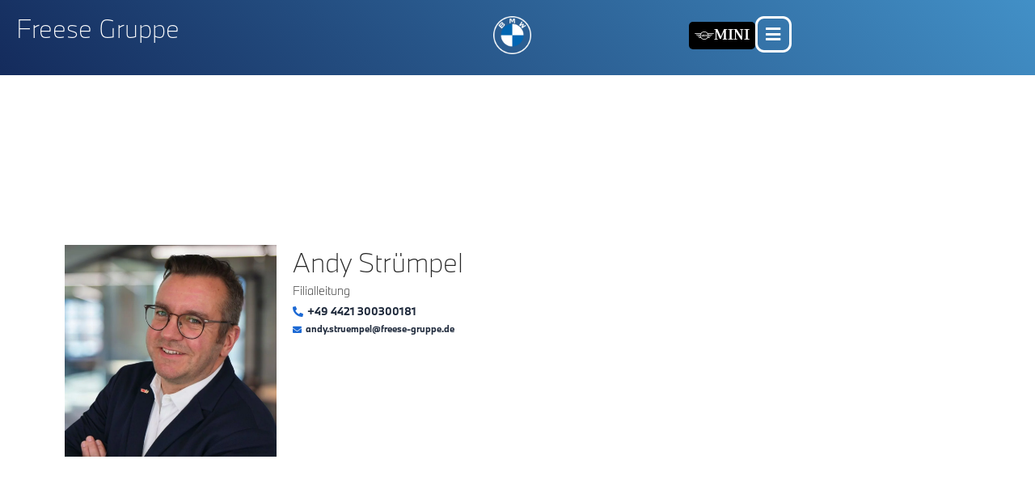

--- FILE ---
content_type: text/css; charset=utf-8
request_url: https://www.freese-gruppe.de/wp-content/uploads/elementor/css/post-5.css?ver=1767799763
body_size: 768
content:
.elementor-kit-5{--e-global-color-primary:#1C69D4;--e-global-color-secondary:#262626;--e-global-color-text:#FFFFFF;--e-global-color-accent:#1C69D4;--e-global-color-4b7523b:#000000;--e-global-color-ada1ab8:#E1E4E9;--e-global-color-3f23209:#000000;--e-global-color-d074503:#142B5C;--e-global-color-170a955:#4290C7;--e-global-typography-primary-font-family:"BMW Type Next Pro";--e-global-typography-primary-font-weight:300;--e-global-typography-primary-text-transform:none;--e-global-typography-primary-font-style:normal;--e-global-typography-primary-text-decoration:none;--e-global-typography-secondary-font-family:"BMW Type Next Pro";--e-global-typography-secondary-font-weight:300;--e-global-typography-text-font-family:"BMW Type Next Pro";--e-global-typography-text-font-weight:300;--e-global-typography-accent-font-family:"BMW Type Next Pro";--e-global-typography-accent-font-weight:300;--e-global-typography-b9d905a-font-family:"Mini Serif";--e-global-typography-b9d905a-font-size:50px;--e-global-typography-b9d905a-font-weight:400;--e-global-typography-a64b3f8-font-family:"Mini Serif";--e-global-typography-a64b3f8-font-size:18px;--e-global-typography-ec56d48-font-family:"Mini Serif";--e-global-typography-ec56d48-font-size:18px;--e-global-typography-ec56d48-font-weight:400;--e-global-typography-22b8684-font-family:"Mini Serif";--e-global-typography-22b8684-font-size:20px;--e-global-typography-22b8684-font-weight:400;--e-global-typography-a0c1b40-font-family:"Mini Serif";--e-global-typography-a0c1b40-font-size:18px;--e-global-typography-a0c1b40-font-weight:400;color:#000000;font-family:"BMW Type Next Pro", Sans-serif;font-size:15px;font-weight:300;}.elementor-kit-5 e-page-transition{background-color:#FFBC7D;}.elementor-kit-5 a{color:var( --e-global-color-primary );font-family:var( --e-global-typography-text-font-family ), Sans-serif;font-weight:var( --e-global-typography-text-font-weight );}.elementor-kit-5 h1{color:#1e293b;font-family:var( --e-global-typography-primary-font-family ), Sans-serif;font-weight:var( --e-global-typography-primary-font-weight );text-transform:var( --e-global-typography-primary-text-transform );font-style:var( --e-global-typography-primary-font-style );text-decoration:var( --e-global-typography-primary-text-decoration );}.elementor-kit-5 h2{color:var( --e-global-color-astglobalcolor2 );font-family:var( --e-global-typography-primary-font-family ), Sans-serif;font-weight:var( --e-global-typography-primary-font-weight );text-transform:var( --e-global-typography-primary-text-transform );font-style:var( --e-global-typography-primary-font-style );text-decoration:var( --e-global-typography-primary-text-decoration );}.elementor-kit-5 h3{color:var( --e-global-color-astglobalcolor2 );font-family:var( --e-global-typography-primary-font-family ), Sans-serif;font-weight:var( --e-global-typography-primary-font-weight );text-transform:var( --e-global-typography-primary-text-transform );font-style:var( --e-global-typography-primary-font-style );text-decoration:var( --e-global-typography-primary-text-decoration );}.elementor-kit-5 h4{color:#000000;font-family:var( --e-global-typography-primary-font-family ), Sans-serif;font-weight:var( --e-global-typography-primary-font-weight );text-transform:var( --e-global-typography-primary-text-transform );font-style:var( --e-global-typography-primary-font-style );text-decoration:var( --e-global-typography-primary-text-decoration );}.elementor-kit-5 h5{color:var( --e-global-color-astglobalcolor2 );font-family:var( --e-global-typography-primary-font-family ), Sans-serif;font-weight:var( --e-global-typography-primary-font-weight );text-transform:var( --e-global-typography-primary-text-transform );font-style:var( --e-global-typography-primary-font-style );text-decoration:var( --e-global-typography-primary-text-decoration );}.elementor-kit-5 h6{color:var( --e-global-color-astglobalcolor2 );font-family:var( --e-global-typography-primary-font-family ), Sans-serif;font-weight:var( --e-global-typography-primary-font-weight );text-transform:var( --e-global-typography-primary-text-transform );font-style:var( --e-global-typography-primary-font-style );text-decoration:var( --e-global-typography-primary-text-decoration );}.elementor-section.elementor-section-boxed > .elementor-container{max-width:1140px;}.e-con{--container-max-width:1140px;}.elementor-widget:not(:last-child){margin-block-end:20px;}.elementor-element{--widgets-spacing:20px 20px;--widgets-spacing-row:20px;--widgets-spacing-column:20px;}{}h1.entry-title{display:var(--page-title-display);}@media(min-width:2400px){.elementor-kit-5{--e-global-typography-text-font-size:16px;}}@media(max-width:1024px){.elementor-section.elementor-section-boxed > .elementor-container{max-width:1024px;}.e-con{--container-max-width:1024px;}}@media(max-width:767px){.elementor-section.elementor-section-boxed > .elementor-container{max-width:767px;}.e-con{--container-max-width:767px;}}/* Start Custom Fonts CSS */@font-face {
	font-family: 'BMW Type Next Pro';
	font-style: normal;
	font-weight: 200;
	font-display: auto;
	src: url('https://www.freese-gruppe.de/wp-content/uploads/2023/04/BMWTypeNextPro-Thin-1.woff2') format('woff2'),
		url('https://www.freese-gruppe.de/wp-content/uploads/2023/04/BMWTypeNextProTT-Thin-1.woff') format('woff');
}
@font-face {
	font-family: 'BMW Type Next Pro';
	font-style: normal;
	font-weight: normal;
	font-display: auto;
	src: url('https://www.freese-gruppe.de/wp-content/uploads/2023/04/BMWTypeNextPro-Light-1.woff2') format('woff2'),
		url('https://www.freese-gruppe.de/wp-content/uploads/2023/04/BMWTypeNextProTT-Light-2.woff') format('woff');
}
@font-face {
	font-family: 'BMW Type Next Pro';
	font-style: normal;
	font-weight: normal;
	font-display: auto;
	src: url('https://www.freese-gruppe.de/wp-content/uploads/2023/04/BMWTypeNextPro-Medium-1.woff2') format('woff2'),
		url('https://www.freese-gruppe.de/wp-content/uploads/2023/04/BMWTypeNextProTT-Medium-2.woff') format('woff');
}
@font-face {
	font-family: 'BMW Type Next Pro';
	font-style: normal;
	font-weight: normal;
	font-display: auto;
	src: url('https://www.freese-gruppe.de/wp-content/uploads/2023/04/BMWTypeNextPro-Regular-1.woff2') format('woff2'),
		url('https://www.freese-gruppe.de/wp-content/uploads/2023/04/BMWTypeNextProTT-Regular-2.woff') format('woff');
}
@font-face {
	font-family: 'BMW Type Next Pro';
	font-style: normal;
	font-weight: normal;
	font-display: auto;
	src: url('https://www.freese-gruppe.de/wp-content/uploads/2023/04/BMWTypeNextPro-Bold-1.woff2') format('woff2'),
		url('https://www.freese-gruppe.de/wp-content/uploads/2023/04/BMWTypeNextProTT-Bold-2.woff') format('woff');
}
/* End Custom Fonts CSS */
/* Start Custom Fonts CSS */@font-face {
	font-family: 'Mini Serif';
	font-style: normal;
	font-weight: 400;
	font-display: auto;
	src: url('https://www.freese-gruppe.de/wp-content/uploads/2024/05/MINISerif-Regular.woff') format('woff');
}
@font-face {
	font-family: 'Mini Serif';
	font-style: normal;
	font-weight: 500;
	font-display: auto;
	src: url('https://www.freese-gruppe.de/wp-content/uploads/2024/05/MINISerif-Medium.woff') format('woff');
}
@font-face {
	font-family: 'Mini Serif';
	font-style: italic;
	font-weight: 500;
	font-display: auto;
	src: url('https://www.freese-gruppe.de/wp-content/uploads/2024/05/MINISerif-Italic.woff') format('woff');
}
@font-face {
	font-family: 'Mini Serif';
	font-style: normal;
	font-weight: 800;
	font-display: auto;
	src: url('https://www.freese-gruppe.de/wp-content/uploads/2024/05/MINISerif-Bold.woff') format('woff');
}
/* End Custom Fonts CSS */

--- FILE ---
content_type: text/css; charset=utf-8
request_url: https://www.freese-gruppe.de/wp-content/uploads/elementor/css/post-152.css?ver=1767799764
body_size: 1028
content:
.elementor-152 .elementor-element.elementor-element-2a4d9ef{--display:flex;--min-height:0px;--flex-direction:row;--container-widget-width:calc( ( 1 - var( --container-widget-flex-grow ) ) * 100% );--container-widget-height:100%;--container-widget-flex-grow:1;--container-widget-align-self:stretch;--flex-wrap-mobile:wrap;--justify-content:space-around;--align-items:center;--gap:0px 0px;--row-gap:0px;--column-gap:0px;--margin-top:0px;--margin-bottom:-10px;--margin-left:0px;--margin-right:0px;--z-index:10;}.elementor-152 .elementor-element.elementor-element-2a4d9ef:not(.elementor-motion-effects-element-type-background), .elementor-152 .elementor-element.elementor-element-2a4d9ef > .elementor-motion-effects-container > .elementor-motion-effects-layer{background-color:transparent;background-image:linear-gradient(45deg, #142B5C 0%, #4290C7 100%);}.elementor-152 .elementor-element.elementor-element-807f548{--display:flex;--align-items:center;--container-widget-width:calc( ( 1 - var( --container-widget-flex-grow ) ) * 100% );}.elementor-152 .elementor-element.elementor-element-807f548.e-con{--flex-grow:0;--flex-shrink:0;}.elementor-widget-heading .elementor-heading-title{color:var( --e-global-color-primary );}.elementor-152 .elementor-element.elementor-element-e811d69{width:var( --container-widget-width, 55.314% );max-width:55.314%;--container-widget-width:55.314%;--container-widget-flex-grow:0;}.elementor-152 .elementor-element.elementor-element-e811d69.elementor-element{--flex-grow:0;--flex-shrink:0;}.elementor-152 .elementor-element.elementor-element-e811d69 .elementor-heading-title{font-family:"BMW Type Next Pro", Sans-serif;font-size:32px;font-weight:300;color:#FFFFFF;}.elementor-152 .elementor-element.elementor-element-69cdc41{--display:flex;--flex-direction:row;--container-widget-width:calc( ( 1 - var( --container-widget-flex-grow ) ) * 100% );--container-widget-height:100%;--container-widget-flex-grow:1;--container-widget-align-self:stretch;--flex-wrap-mobile:wrap;--align-items:center;}.elementor-widget-image .widget-image-caption{color:var( --e-global-color-text );}.elementor-152 .elementor-element.elementor-element-1436375 img{width:12%;}.elementor-152 .elementor-element.elementor-element-1c2e8f2{--display:flex;--flex-direction:row;--container-widget-width:calc( ( 1 - var( --container-widget-flex-grow ) ) * 100% );--container-widget-height:100%;--container-widget-flex-grow:1;--container-widget-align-self:stretch;--flex-wrap-mobile:wrap;--justify-content:center;--align-items:center;}.elementor-widget-button .elementor-button{background-color:var( --e-global-color-accent );}.elementor-152 .elementor-element.elementor-element-eb34cd7 .elementor-button{background-color:#000000;font-family:"Mini Serif", Sans-serif;fill:#FFFFFF;color:#FFFFFF;border-radius:5px 5px 5px 5px;padding:7px 7px 7px 7px;}.elementor-152 .elementor-element.elementor-element-eb34cd7 > .elementor-widget-container{margin:-8px 0px 0px 0px;}.elementor-152 .elementor-element.elementor-element-eb34cd7.elementor-element{--align-self:center;}.elementor-152 .elementor-element.elementor-element-eb34cd7 .elementor-button-content-wrapper{flex-direction:row;}.elementor-152 .elementor-element.elementor-element-eb34cd7 .elementor-button .elementor-button-content-wrapper{gap:5px;}.elementor-widget-icon.elementor-view-stacked .elementor-icon{background-color:var( --e-global-color-primary );}.elementor-widget-icon.elementor-view-framed .elementor-icon, .elementor-widget-icon.elementor-view-default .elementor-icon{color:var( --e-global-color-primary );border-color:var( --e-global-color-primary );}.elementor-widget-icon.elementor-view-framed .elementor-icon, .elementor-widget-icon.elementor-view-default .elementor-icon svg{fill:var( --e-global-color-primary );}.elementor-152 .elementor-element.elementor-element-f7f9e3e.elementor-element{--align-self:center;}.elementor-152 .elementor-element.elementor-element-f7f9e3e > .elementor-widget-container{border-style:none;}.elementor-152 .elementor-element.elementor-element-f7f9e3e .elementor-icon-wrapper{text-align:end;}.elementor-152 .elementor-element.elementor-element-f7f9e3e.elementor-view-stacked .elementor-icon{background-color:var( --e-global-color-astglobalcolor5 );}.elementor-152 .elementor-element.elementor-element-f7f9e3e.elementor-view-framed .elementor-icon, .elementor-152 .elementor-element.elementor-element-f7f9e3e.elementor-view-default .elementor-icon{color:var( --e-global-color-astglobalcolor5 );border-color:var( --e-global-color-astglobalcolor5 );}.elementor-152 .elementor-element.elementor-element-f7f9e3e.elementor-view-framed .elementor-icon, .elementor-152 .elementor-element.elementor-element-f7f9e3e.elementor-view-default .elementor-icon svg{fill:var( --e-global-color-astglobalcolor5 );}.elementor-152 .elementor-element.elementor-element-f7f9e3e.elementor-view-stacked .elementor-icon:hover{background-color:var( --e-global-color-text );}.elementor-152 .elementor-element.elementor-element-f7f9e3e.elementor-view-framed .elementor-icon:hover, .elementor-152 .elementor-element.elementor-element-f7f9e3e.elementor-view-default .elementor-icon:hover{color:var( --e-global-color-text );border-color:var( --e-global-color-text );}.elementor-152 .elementor-element.elementor-element-f7f9e3e.elementor-view-framed .elementor-icon:hover, .elementor-152 .elementor-element.elementor-element-f7f9e3e.elementor-view-default .elementor-icon:hover svg{fill:var( --e-global-color-text );}.elementor-152 .elementor-element.elementor-element-f7f9e3e .elementor-icon{font-size:21px;padding:9px;border-radius:11px 11px 11px 11px;}.elementor-152 .elementor-element.elementor-element-f7f9e3e .elementor-icon svg{height:21px;}.elementor-theme-builder-content-area{height:400px;}.elementor-location-header:before, .elementor-location-footer:before{content:"";display:table;clear:both;}.elementor-widget .tippy-tooltip .tippy-content{text-align:center;}@media(max-width:1366px){.elementor-152 .elementor-element.elementor-element-e811d69 .elementor-heading-title{font-size:30px;}.elementor-152 .elementor-element.elementor-element-eb34cd7 > .elementor-widget-container{margin:-13px 0px 0px 0px;padding:8px 0px 0px 0px;}}@media(max-width:1200px){.elementor-152 .elementor-element.elementor-element-e811d69 .elementor-heading-title{font-size:27px;}}@media(max-width:1024px){.elementor-152 .elementor-element.elementor-element-e811d69 .elementor-heading-title{font-size:23px;}.elementor-152 .elementor-element.elementor-element-1436375 img{width:26%;}}@media(max-width:880px){.elementor-152 .elementor-element.elementor-element-807f548{--min-height:0px;}.elementor-152 .elementor-element.elementor-element-e811d69 .elementor-heading-title{font-size:20px;}.elementor-152 .elementor-element.elementor-element-69cdc41{--justify-content:center;}.elementor-152 .elementor-element.elementor-element-1436375 img{width:64px;}}@media(max-width:767px){.elementor-152 .elementor-element.elementor-element-2a4d9ef{--flex-direction:row;--container-widget-width:initial;--container-widget-height:100%;--container-widget-flex-grow:1;--container-widget-align-self:stretch;--flex-wrap-mobile:wrap;}.elementor-152 .elementor-element.elementor-element-807f548{--width:33.33%;--flex-direction:row;--container-widget-width:calc( ( 1 - var( --container-widget-flex-grow ) ) * 100% );--container-widget-height:100%;--container-widget-flex-grow:1;--container-widget-align-self:stretch;--flex-wrap-mobile:wrap;--justify-content:center;--align-items:center;--padding-top:0px;--padding-bottom:0px;--padding-left:0px;--padding-right:0px;}.elementor-152 .elementor-element.elementor-element-e811d69{text-align:start;}.elementor-152 .elementor-element.elementor-element-e811d69 .elementor-heading-title{font-size:18px;}.elementor-152 .elementor-element.elementor-element-69cdc41{--width:33.33%;}.elementor-152 .elementor-element.elementor-element-1c2e8f2{--width:33.33%;}.elementor-152 .elementor-element.elementor-element-f7f9e3e > .elementor-widget-container{margin:-15px 0px 0px 0px;padding:08px 0px 0px 0px;}}@media(min-width:768px){.elementor-152 .elementor-element.elementor-element-2a4d9ef{--width:100%;}.elementor-152 .elementor-element.elementor-element-807f548{--width:33%;}.elementor-152 .elementor-element.elementor-element-69cdc41{--width:33%;}.elementor-152 .elementor-element.elementor-element-1c2e8f2{--width:33%;}}@media(max-width:880px) and (min-width:768px){.elementor-152 .elementor-element.elementor-element-807f548{--width:33%;}}/* Start custom CSS */.elementor-sticky__spacer {
    display: none;
}/* End custom CSS */

--- FILE ---
content_type: text/css; charset=utf-8
request_url: https://www.freese-gruppe.de/wp-content/uploads/elementor/css/post-14787.css?ver=1767799764
body_size: 2601
content:
.elementor-14787 .elementor-element.elementor-element-417ca0b8{--display:flex;--min-height:141px;--flex-direction:row;--container-widget-width:calc( ( 1 - var( --container-widget-flex-grow ) ) * 100% );--container-widget-height:100%;--container-widget-flex-grow:1;--container-widget-align-self:stretch;--flex-wrap-mobile:wrap;--justify-content:space-around;--align-items:center;--gap:0px 0px;--row-gap:0px;--column-gap:0px;--margin-top:150px;--margin-bottom:0px;--margin-left:0px;--margin-right:0px;--z-index:10;}.elementor-14787 .elementor-element.elementor-element-417ca0b8:not(.elementor-motion-effects-element-type-background), .elementor-14787 .elementor-element.elementor-element-417ca0b8 > .elementor-motion-effects-container > .elementor-motion-effects-layer{background-color:transparent;background-image:linear-gradient(45deg, #142B5C 0%, #4290C7 100%);}.elementor-14787 .elementor-element.elementor-element-4f569e1a{--display:flex;--flex-direction:column;--container-widget-width:100%;--container-widget-height:initial;--container-widget-flex-grow:0;--container-widget-align-self:initial;--flex-wrap-mobile:wrap;--justify-content:flex-start;--margin-top:0px;--margin-bottom:0px;--margin-left:0px;--margin-right:100px;}.elementor-14787 .elementor-element.elementor-element-2d015e08{--display:flex;--flex-direction:row;--container-widget-width:calc( ( 1 - var( --container-widget-flex-grow ) ) * 100% );--container-widget-height:100%;--container-widget-flex-grow:1;--container-widget-align-self:stretch;--flex-wrap-mobile:wrap;--align-items:center;}.elementor-14787 .elementor-element.elementor-element-2d015e08.e-con{--flex-grow:0;--flex-shrink:0;}.elementor-widget-image .widget-image-caption{color:var( --e-global-color-text );}.elementor-14787 .elementor-element.elementor-element-4b4f6a7c{width:var( --container-widget-width, 13.922% );max-width:13.922%;--container-widget-width:13.922%;--container-widget-flex-grow:0;}.elementor-14787 .elementor-element.elementor-element-4b4f6a7c.elementor-element{--flex-grow:0;--flex-shrink:0;}.elementor-14787 .elementor-element.elementor-element-4b4f6a7c img{width:66%;}.elementor-widget-heading .elementor-heading-title{color:var( --e-global-color-primary );}.elementor-14787 .elementor-element.elementor-element-41215aca{width:var( --container-widget-width, 55.314% );max-width:55.314%;--container-widget-width:55.314%;--container-widget-flex-grow:0;}.elementor-14787 .elementor-element.elementor-element-41215aca.elementor-element{--flex-grow:0;--flex-shrink:0;}.elementor-14787 .elementor-element.elementor-element-41215aca .elementor-heading-title{font-family:"BMW Type Next Pro", Sans-serif;font-weight:300;text-transform:none;font-style:normal;text-decoration:none;color:#FFFFFF;}.elementor-14787 .elementor-element.elementor-element-166a0f80{--display:flex;--flex-direction:row;--container-widget-width:initial;--container-widget-height:100%;--container-widget-flex-grow:1;--container-widget-align-self:stretch;--flex-wrap-mobile:wrap;--justify-content:flex-end;--padding-top:0px;--padding-bottom:0px;--padding-left:0px;--padding-right:0px;}.elementor-14787 .elementor-element.elementor-element-166a0f80.e-con{--flex-grow:0;--flex-shrink:0;}.elementor-widget-icon.elementor-view-stacked .elementor-icon{background-color:var( --e-global-color-primary );}.elementor-widget-icon.elementor-view-framed .elementor-icon, .elementor-widget-icon.elementor-view-default .elementor-icon{color:var( --e-global-color-primary );border-color:var( --e-global-color-primary );}.elementor-widget-icon.elementor-view-framed .elementor-icon, .elementor-widget-icon.elementor-view-default .elementor-icon svg{fill:var( --e-global-color-primary );}.elementor-14787 .elementor-element.elementor-element-26704ba1.elementor-element{--align-self:center;}.elementor-14787 .elementor-element.elementor-element-26704ba1 > .elementor-widget-container{border-style:none;}.elementor-14787 .elementor-element.elementor-element-26704ba1 .elementor-icon-wrapper{text-align:center;}.elementor-14787 .elementor-element.elementor-element-26704ba1.elementor-view-stacked .elementor-icon{background-color:var( --e-global-color-astglobalcolor5 );}.elementor-14787 .elementor-element.elementor-element-26704ba1.elementor-view-framed .elementor-icon, .elementor-14787 .elementor-element.elementor-element-26704ba1.elementor-view-default .elementor-icon{color:var( --e-global-color-astglobalcolor5 );border-color:var( --e-global-color-astglobalcolor5 );}.elementor-14787 .elementor-element.elementor-element-26704ba1.elementor-view-framed .elementor-icon, .elementor-14787 .elementor-element.elementor-element-26704ba1.elementor-view-default .elementor-icon svg{fill:var( --e-global-color-astglobalcolor5 );}.elementor-14787 .elementor-element.elementor-element-26704ba1 .elementor-icon{font-size:21px;}.elementor-14787 .elementor-element.elementor-element-26704ba1 .elementor-icon svg{height:21px;}.elementor-14787 .elementor-element.elementor-element-75ba50f4.elementor-element{--align-self:center;}.elementor-14787 .elementor-element.elementor-element-75ba50f4 > .elementor-widget-container{border-style:none;}.elementor-14787 .elementor-element.elementor-element-75ba50f4 .elementor-icon-wrapper{text-align:center;}.elementor-14787 .elementor-element.elementor-element-75ba50f4.elementor-view-stacked .elementor-icon{background-color:var( --e-global-color-astglobalcolor5 );}.elementor-14787 .elementor-element.elementor-element-75ba50f4.elementor-view-framed .elementor-icon, .elementor-14787 .elementor-element.elementor-element-75ba50f4.elementor-view-default .elementor-icon{color:var( --e-global-color-astglobalcolor5 );border-color:var( --e-global-color-astglobalcolor5 );}.elementor-14787 .elementor-element.elementor-element-75ba50f4.elementor-view-framed .elementor-icon, .elementor-14787 .elementor-element.elementor-element-75ba50f4.elementor-view-default .elementor-icon svg{fill:var( --e-global-color-astglobalcolor5 );}.elementor-14787 .elementor-element.elementor-element-75ba50f4 .elementor-icon{font-size:21px;}.elementor-14787 .elementor-element.elementor-element-75ba50f4 .elementor-icon svg{height:21px;}.elementor-14787 .elementor-element.elementor-element-2e3f0672.elementor-element{--align-self:center;}.elementor-14787 .elementor-element.elementor-element-2e3f0672 > .elementor-widget-container{border-style:none;}.elementor-14787 .elementor-element.elementor-element-2e3f0672 .elementor-icon-wrapper{text-align:center;}.elementor-14787 .elementor-element.elementor-element-2e3f0672.elementor-view-stacked .elementor-icon{background-color:var( --e-global-color-astglobalcolor5 );}.elementor-14787 .elementor-element.elementor-element-2e3f0672.elementor-view-framed .elementor-icon, .elementor-14787 .elementor-element.elementor-element-2e3f0672.elementor-view-default .elementor-icon{color:var( --e-global-color-astglobalcolor5 );border-color:var( --e-global-color-astglobalcolor5 );}.elementor-14787 .elementor-element.elementor-element-2e3f0672.elementor-view-framed .elementor-icon, .elementor-14787 .elementor-element.elementor-element-2e3f0672.elementor-view-default .elementor-icon svg{fill:var( --e-global-color-astglobalcolor5 );}.elementor-14787 .elementor-element.elementor-element-2e3f0672 .elementor-icon{font-size:21px;}.elementor-14787 .elementor-element.elementor-element-2e3f0672 .elementor-icon svg{height:21px;}.elementor-14787 .elementor-element.elementor-element-56c1d6bc.elementor-element{--align-self:center;}.elementor-14787 .elementor-element.elementor-element-56c1d6bc > .elementor-widget-container{border-style:none;}.elementor-14787 .elementor-element.elementor-element-56c1d6bc .elementor-icon-wrapper{text-align:center;}.elementor-14787 .elementor-element.elementor-element-56c1d6bc.elementor-view-stacked .elementor-icon{background-color:var( --e-global-color-astglobalcolor5 );}.elementor-14787 .elementor-element.elementor-element-56c1d6bc.elementor-view-framed .elementor-icon, .elementor-14787 .elementor-element.elementor-element-56c1d6bc.elementor-view-default .elementor-icon{color:var( --e-global-color-astglobalcolor5 );border-color:var( --e-global-color-astglobalcolor5 );}.elementor-14787 .elementor-element.elementor-element-56c1d6bc.elementor-view-framed .elementor-icon, .elementor-14787 .elementor-element.elementor-element-56c1d6bc.elementor-view-default .elementor-icon svg{fill:var( --e-global-color-astglobalcolor5 );}.elementor-14787 .elementor-element.elementor-element-56c1d6bc .elementor-icon{font-size:21px;}.elementor-14787 .elementor-element.elementor-element-56c1d6bc .elementor-icon svg{height:21px;}.elementor-14787 .elementor-element.elementor-element-7e93547.elementor-element{--align-self:center;}.elementor-14787 .elementor-element.elementor-element-7e93547 > .elementor-widget-container{border-style:none;}.elementor-14787 .elementor-element.elementor-element-7e93547 .elementor-icon-wrapper{text-align:center;}.elementor-14787 .elementor-element.elementor-element-7e93547.elementor-view-stacked .elementor-icon{background-color:var( --e-global-color-astglobalcolor5 );}.elementor-14787 .elementor-element.elementor-element-7e93547.elementor-view-framed .elementor-icon, .elementor-14787 .elementor-element.elementor-element-7e93547.elementor-view-default .elementor-icon{color:var( --e-global-color-astglobalcolor5 );border-color:var( --e-global-color-astglobalcolor5 );}.elementor-14787 .elementor-element.elementor-element-7e93547.elementor-view-framed .elementor-icon, .elementor-14787 .elementor-element.elementor-element-7e93547.elementor-view-default .elementor-icon svg{fill:var( --e-global-color-astglobalcolor5 );}.elementor-14787 .elementor-element.elementor-element-7e93547 .elementor-icon{font-size:21px;}.elementor-14787 .elementor-element.elementor-element-7e93547 .elementor-icon svg{height:21px;}.elementor-14787 .elementor-element.elementor-element-a5c637c{--display:flex;--flex-direction:row;--container-widget-width:calc( ( 1 - var( --container-widget-flex-grow ) ) * 100% );--container-widget-height:100%;--container-widget-flex-grow:1;--container-widget-align-self:stretch;--flex-wrap-mobile:wrap;--justify-content:flex-end;--align-items:center;}.elementor-14787 .elementor-element.elementor-element-fb0cdbb{width:var( --container-widget-width, 41.711% );max-width:41.711%;--container-widget-width:41.711%;--container-widget-flex-grow:0;text-align:end;}.elementor-14787 .elementor-element.elementor-element-fb0cdbb.elementor-element{--flex-grow:0;--flex-shrink:0;}.elementor-14787 .elementor-element.elementor-element-fb0cdbb .elementor-heading-title{color:#FFFFFF;}.elementor-14787 .elementor-element.elementor-element-81270db{--display:flex;}.elementor-widget-button .elementor-button{background-color:var( --e-global-color-accent );}.elementor-14787 .elementor-element.elementor-element-ae884ba .elementor-button{background-color:#009EE000;font-family:"BMW Type Next Pro", Sans-serif;font-size:15px;font-weight:300;text-transform:none;font-style:normal;text-decoration:none;fill:var( --e-global-color-astglobalcolor5 );color:var( --e-global-color-astglobalcolor5 );border-style:solid;border-width:1px 1px 1px 1px;border-radius:10px 10px 10px 10px;}.elementor-14787 .elementor-element.elementor-element-ae884ba .elementor-button:hover, .elementor-14787 .elementor-element.elementor-element-ae884ba .elementor-button:focus{background-color:var( --e-global-color-primary );border-color:var( --e-global-color-primary );}.elementor-14787 .elementor-element.elementor-element-ae884ba .elementor-button-content-wrapper{flex-direction:row;}.elementor-14787 .elementor-element.elementor-element-30dfc69{--display:flex;--flex-direction:row;--container-widget-width:calc( ( 1 - var( --container-widget-flex-grow ) ) * 100% );--container-widget-height:100%;--container-widget-flex-grow:1;--container-widget-align-self:stretch;--flex-wrap-mobile:wrap;--justify-content:flex-end;--align-items:center;}.elementor-14787 .elementor-element.elementor-element-8a7ff9e{width:var( --container-widget-width, 41.711% );max-width:41.711%;--container-widget-width:41.711%;--container-widget-flex-grow:0;text-align:end;}.elementor-14787 .elementor-element.elementor-element-8a7ff9e.elementor-element{--flex-grow:0;--flex-shrink:0;}.elementor-14787 .elementor-element.elementor-element-8a7ff9e .elementor-heading-title{color:#FFFFFF;}.elementor-14787 .elementor-element.elementor-element-4ec62001{--display:flex;}.elementor-14787 .elementor-element.elementor-element-2b7b7e18 .elementor-button{background-color:#009EE000;font-family:"BMW Type Next Pro", Sans-serif;font-size:15px;font-weight:300;text-transform:none;font-style:normal;text-decoration:none;fill:var( --e-global-color-astglobalcolor5 );color:var( --e-global-color-astglobalcolor5 );border-style:solid;border-width:1px 1px 1px 1px;border-radius:10px 10px 10px 10px;}.elementor-14787 .elementor-element.elementor-element-2b7b7e18 .elementor-button:hover, .elementor-14787 .elementor-element.elementor-element-2b7b7e18 .elementor-button:focus{background-color:var( --e-global-color-primary );border-color:var( --e-global-color-primary );}.elementor-14787 .elementor-element.elementor-element-4aee1343 .elementor-button{background-color:#009EE000;font-family:"BMW Type Next Pro", Sans-serif;font-size:15px;font-weight:300;text-transform:none;font-style:normal;text-decoration:none;fill:var( --e-global-color-astglobalcolor5 );color:var( --e-global-color-astglobalcolor5 );border-style:solid;border-width:1px 1px 1px 1px;border-radius:10px 10px 10px 10px;}.elementor-14787 .elementor-element.elementor-element-4aee1343 .elementor-button:hover, .elementor-14787 .elementor-element.elementor-element-4aee1343 .elementor-button:focus{background-color:var( --e-global-color-primary );border-color:var( --e-global-color-primary );}.elementor-14787 .elementor-element.elementor-element-86ff04a{--display:flex;--flex-direction:row;--container-widget-width:initial;--container-widget-height:100%;--container-widget-flex-grow:1;--container-widget-align-self:stretch;--flex-wrap-mobile:wrap;--justify-content:flex-end;--padding-top:0px;--padding-bottom:0px;--padding-left:0px;--padding-right:0px;}.elementor-14787 .elementor-element.elementor-element-86ff04a.e-con{--flex-grow:0;--flex-shrink:0;}.elementor-widget-nav-menu .elementor-nav-menu--main .elementor-item{color:var( --e-global-color-text );fill:var( --e-global-color-text );}.elementor-widget-nav-menu .elementor-nav-menu--main .elementor-item:hover,
					.elementor-widget-nav-menu .elementor-nav-menu--main .elementor-item.elementor-item-active,
					.elementor-widget-nav-menu .elementor-nav-menu--main .elementor-item.highlighted,
					.elementor-widget-nav-menu .elementor-nav-menu--main .elementor-item:focus{color:var( --e-global-color-accent );fill:var( --e-global-color-accent );}.elementor-widget-nav-menu .elementor-nav-menu--main:not(.e--pointer-framed) .elementor-item:before,
					.elementor-widget-nav-menu .elementor-nav-menu--main:not(.e--pointer-framed) .elementor-item:after{background-color:var( --e-global-color-accent );}.elementor-widget-nav-menu .e--pointer-framed .elementor-item:before,
					.elementor-widget-nav-menu .e--pointer-framed .elementor-item:after{border-color:var( --e-global-color-accent );}.elementor-widget-nav-menu{--e-nav-menu-divider-color:var( --e-global-color-text );}.elementor-14787 .elementor-element.elementor-element-2de21eba.elementor-element{--align-self:flex-end;}.elementor-14787 .elementor-element.elementor-element-2de21eba .elementor-nav-menu--main .elementor-item{color:var( --e-global-color-astglobalcolor5 );fill:var( --e-global-color-astglobalcolor5 );padding-left:12px;padding-right:12px;}.elementor-14787 .elementor-element.elementor-element-3e3d6b58{--display:flex;}.elementor-14787 .elementor-element.elementor-element-2001dbed.elementor-element{--align-self:flex-end;}.elementor-14787 .elementor-element.elementor-element-2001dbed .elementor-heading-title{color:var( --e-global-color-astglobalcolor5 );}.elementor-14787 .elementor-element.elementor-element-56a16b0{--display:flex;--min-height:141px;--flex-direction:row;--container-widget-width:calc( ( 1 - var( --container-widget-flex-grow ) ) * 100% );--container-widget-height:100%;--container-widget-flex-grow:1;--container-widget-align-self:stretch;--flex-wrap-mobile:wrap;--justify-content:space-around;--align-items:center;--gap:0px 0px;--row-gap:0px;--column-gap:0px;--margin-top:150px;--margin-bottom:0px;--margin-left:0px;--margin-right:0px;--padding-top:2%;--padding-bottom:2%;--padding-left:0%;--padding-right:0%;--z-index:10;}.elementor-14787 .elementor-element.elementor-element-56a16b0:not(.elementor-motion-effects-element-type-background), .elementor-14787 .elementor-element.elementor-element-56a16b0 > .elementor-motion-effects-container > .elementor-motion-effects-layer{background-color:transparent;background-image:linear-gradient(45deg, #142B5C 0%, #4290C7 100%);}.elementor-14787 .elementor-element.elementor-element-8e1380b{--display:flex;--flex-direction:row;--container-widget-width:calc( ( 1 - var( --container-widget-flex-grow ) ) * 100% );--container-widget-height:100%;--container-widget-flex-grow:1;--container-widget-align-self:stretch;--flex-wrap-mobile:wrap;--align-items:center;}.elementor-14787 .elementor-element.elementor-element-8e1380b.e-con{--flex-grow:0;--flex-shrink:0;}.elementor-14787 .elementor-element.elementor-element-4d6d193{width:var( --container-widget-width, 13.922% );max-width:13.922%;--container-widget-width:13.922%;--container-widget-flex-grow:0;}.elementor-14787 .elementor-element.elementor-element-4d6d193.elementor-element{--flex-grow:0;--flex-shrink:0;}.elementor-14787 .elementor-element.elementor-element-4d6d193 img{width:66%;}.elementor-14787 .elementor-element.elementor-element-4375b834{width:var( --container-widget-width, 55.314% );max-width:55.314%;--container-widget-width:55.314%;--container-widget-flex-grow:0;}.elementor-14787 .elementor-element.elementor-element-4375b834.elementor-element{--flex-grow:0;--flex-shrink:0;}.elementor-14787 .elementor-element.elementor-element-4375b834 .elementor-heading-title{font-family:"BMW Type Next Pro", Sans-serif;font-size:22px;font-weight:300;text-transform:none;font-style:normal;text-decoration:none;color:#FFFFFF;}.elementor-14787 .elementor-element.elementor-element-26d87847{--display:flex;--flex-direction:column;--container-widget-width:100%;--container-widget-height:initial;--container-widget-flex-grow:0;--container-widget-align-self:initial;--flex-wrap-mobile:wrap;--justify-content:flex-start;--margin-top:0px;--margin-bottom:0px;--margin-left:0px;--margin-right:100px;--padding-top:0px;--padding-bottom:0px;--padding-left:0px;--padding-right:0px;}.elementor-14787 .elementor-element.elementor-element-62ab2fc5{--display:flex;--flex-direction:row;--container-widget-width:initial;--container-widget-height:100%;--container-widget-flex-grow:1;--container-widget-align-self:stretch;--flex-wrap-mobile:wrap;--justify-content:flex-end;--padding-top:0px;--padding-bottom:0px;--padding-left:0px;--padding-right:0px;}.elementor-14787 .elementor-element.elementor-element-62ab2fc5.e-con{--flex-grow:0;--flex-shrink:0;}.elementor-14787 .elementor-element.elementor-element-6ff3a02f.elementor-element{--align-self:center;}.elementor-14787 .elementor-element.elementor-element-6ff3a02f > .elementor-widget-container{border-style:none;}.elementor-14787 .elementor-element.elementor-element-6ff3a02f .elementor-icon-wrapper{text-align:center;}.elementor-14787 .elementor-element.elementor-element-6ff3a02f.elementor-view-stacked .elementor-icon{background-color:var( --e-global-color-astglobalcolor5 );}.elementor-14787 .elementor-element.elementor-element-6ff3a02f.elementor-view-framed .elementor-icon, .elementor-14787 .elementor-element.elementor-element-6ff3a02f.elementor-view-default .elementor-icon{color:var( --e-global-color-astglobalcolor5 );border-color:var( --e-global-color-astglobalcolor5 );}.elementor-14787 .elementor-element.elementor-element-6ff3a02f.elementor-view-framed .elementor-icon, .elementor-14787 .elementor-element.elementor-element-6ff3a02f.elementor-view-default .elementor-icon svg{fill:var( --e-global-color-astglobalcolor5 );}.elementor-14787 .elementor-element.elementor-element-6ff3a02f .elementor-icon{font-size:21px;}.elementor-14787 .elementor-element.elementor-element-6ff3a02f .elementor-icon svg{height:21px;}.elementor-14787 .elementor-element.elementor-element-1224a9ef.elementor-element{--align-self:center;}.elementor-14787 .elementor-element.elementor-element-1224a9ef > .elementor-widget-container{border-style:none;}.elementor-14787 .elementor-element.elementor-element-1224a9ef .elementor-icon-wrapper{text-align:center;}.elementor-14787 .elementor-element.elementor-element-1224a9ef.elementor-view-stacked .elementor-icon{background-color:var( --e-global-color-astglobalcolor5 );}.elementor-14787 .elementor-element.elementor-element-1224a9ef.elementor-view-framed .elementor-icon, .elementor-14787 .elementor-element.elementor-element-1224a9ef.elementor-view-default .elementor-icon{color:var( --e-global-color-astglobalcolor5 );border-color:var( --e-global-color-astglobalcolor5 );}.elementor-14787 .elementor-element.elementor-element-1224a9ef.elementor-view-framed .elementor-icon, .elementor-14787 .elementor-element.elementor-element-1224a9ef.elementor-view-default .elementor-icon svg{fill:var( --e-global-color-astglobalcolor5 );}.elementor-14787 .elementor-element.elementor-element-1224a9ef .elementor-icon{font-size:21px;}.elementor-14787 .elementor-element.elementor-element-1224a9ef .elementor-icon svg{height:21px;}.elementor-14787 .elementor-element.elementor-element-6e2c76d8.elementor-element{--align-self:center;}.elementor-14787 .elementor-element.elementor-element-6e2c76d8 > .elementor-widget-container{border-style:none;}.elementor-14787 .elementor-element.elementor-element-6e2c76d8 .elementor-icon-wrapper{text-align:center;}.elementor-14787 .elementor-element.elementor-element-6e2c76d8.elementor-view-stacked .elementor-icon{background-color:var( --e-global-color-astglobalcolor5 );}.elementor-14787 .elementor-element.elementor-element-6e2c76d8.elementor-view-framed .elementor-icon, .elementor-14787 .elementor-element.elementor-element-6e2c76d8.elementor-view-default .elementor-icon{color:var( --e-global-color-astglobalcolor5 );border-color:var( --e-global-color-astglobalcolor5 );}.elementor-14787 .elementor-element.elementor-element-6e2c76d8.elementor-view-framed .elementor-icon, .elementor-14787 .elementor-element.elementor-element-6e2c76d8.elementor-view-default .elementor-icon svg{fill:var( --e-global-color-astglobalcolor5 );}.elementor-14787 .elementor-element.elementor-element-6e2c76d8 .elementor-icon{font-size:21px;}.elementor-14787 .elementor-element.elementor-element-6e2c76d8 .elementor-icon svg{height:21px;}.elementor-14787 .elementor-element.elementor-element-58574b49.elementor-element{--align-self:center;}.elementor-14787 .elementor-element.elementor-element-58574b49 > .elementor-widget-container{border-style:none;}.elementor-14787 .elementor-element.elementor-element-58574b49 .elementor-icon-wrapper{text-align:center;}.elementor-14787 .elementor-element.elementor-element-58574b49.elementor-view-stacked .elementor-icon{background-color:var( --e-global-color-astglobalcolor5 );}.elementor-14787 .elementor-element.elementor-element-58574b49.elementor-view-framed .elementor-icon, .elementor-14787 .elementor-element.elementor-element-58574b49.elementor-view-default .elementor-icon{color:var( --e-global-color-astglobalcolor5 );border-color:var( --e-global-color-astglobalcolor5 );}.elementor-14787 .elementor-element.elementor-element-58574b49.elementor-view-framed .elementor-icon, .elementor-14787 .elementor-element.elementor-element-58574b49.elementor-view-default .elementor-icon svg{fill:var( --e-global-color-astglobalcolor5 );}.elementor-14787 .elementor-element.elementor-element-58574b49 .elementor-icon{font-size:21px;}.elementor-14787 .elementor-element.elementor-element-58574b49 .elementor-icon svg{height:21px;}.elementor-14787 .elementor-element.elementor-element-37428aa1.elementor-element{--align-self:center;}.elementor-14787 .elementor-element.elementor-element-37428aa1 > .elementor-widget-container{border-style:none;}.elementor-14787 .elementor-element.elementor-element-37428aa1 .elementor-icon-wrapper{text-align:center;}.elementor-14787 .elementor-element.elementor-element-37428aa1.elementor-view-stacked .elementor-icon{background-color:var( --e-global-color-astglobalcolor5 );}.elementor-14787 .elementor-element.elementor-element-37428aa1.elementor-view-framed .elementor-icon, .elementor-14787 .elementor-element.elementor-element-37428aa1.elementor-view-default .elementor-icon{color:var( --e-global-color-astglobalcolor5 );border-color:var( --e-global-color-astglobalcolor5 );}.elementor-14787 .elementor-element.elementor-element-37428aa1.elementor-view-framed .elementor-icon, .elementor-14787 .elementor-element.elementor-element-37428aa1.elementor-view-default .elementor-icon svg{fill:var( --e-global-color-astglobalcolor5 );}.elementor-14787 .elementor-element.elementor-element-37428aa1 .elementor-icon{font-size:21px;}.elementor-14787 .elementor-element.elementor-element-37428aa1 .elementor-icon svg{height:21px;}.elementor-14787 .elementor-element.elementor-element-7333ce8{--display:flex;--flex-direction:row;--container-widget-width:calc( ( 1 - var( --container-widget-flex-grow ) ) * 100% );--container-widget-height:100%;--container-widget-flex-grow:1;--container-widget-align-self:stretch;--flex-wrap-mobile:wrap;--justify-content:flex-end;--align-items:center;--padding-top:0px;--padding-bottom:0px;--padding-left:0px;--padding-right:0px;}.elementor-14787 .elementor-element.elementor-element-140fc55{width:var( --container-widget-width, 41.711% );max-width:41.711%;--container-widget-width:41.711%;--container-widget-flex-grow:0;text-align:end;}.elementor-14787 .elementor-element.elementor-element-140fc55.elementor-element{--flex-grow:0;--flex-shrink:0;}.elementor-14787 .elementor-element.elementor-element-140fc55 .elementor-heading-title{color:#FFFFFF;}.elementor-14787 .elementor-element.elementor-element-7b968ce .elementor-button{background-color:#009EE000;font-family:"BMW Type Next Pro", Sans-serif;font-size:15px;font-weight:300;text-transform:none;font-style:normal;text-decoration:none;fill:var( --e-global-color-astglobalcolor5 );color:var( --e-global-color-astglobalcolor5 );border-style:solid;border-width:1px 1px 1px 1px;border-radius:0px 0px 0px 0px;padding:15px 20px 15px 20px;}.elementor-14787 .elementor-element.elementor-element-7b968ce .elementor-button:hover, .elementor-14787 .elementor-element.elementor-element-7b968ce .elementor-button:focus{background-color:var( --e-global-color-primary );border-color:var( --e-global-color-primary );}.elementor-14787 .elementor-element.elementor-element-7b968ce .elementor-button-content-wrapper{flex-direction:row;}.elementor-14787 .elementor-element.elementor-element-c766a42{--display:flex;--flex-direction:row;--container-widget-width:calc( ( 1 - var( --container-widget-flex-grow ) ) * 100% );--container-widget-height:100%;--container-widget-flex-grow:1;--container-widget-align-self:stretch;--flex-wrap-mobile:wrap;--justify-content:flex-end;--align-items:center;--padding-top:0px;--padding-bottom:0px;--padding-left:0px;--padding-right:0px;}.elementor-14787 .elementor-element.elementor-element-ec77543{width:var( --container-widget-width, 41.711% );max-width:41.711%;--container-widget-width:41.711%;--container-widget-flex-grow:0;text-align:end;}.elementor-14787 .elementor-element.elementor-element-ec77543.elementor-element{--flex-grow:0;--flex-shrink:0;}.elementor-14787 .elementor-element.elementor-element-ec77543 .elementor-heading-title{color:#FFFFFF;}.elementor-14787 .elementor-element.elementor-element-f5d094b .elementor-button{background-color:#009EE000;font-family:"BMW Type Next Pro", Sans-serif;font-size:15px;font-weight:300;text-transform:none;font-style:normal;text-decoration:none;fill:var( --e-global-color-astglobalcolor5 );color:var( --e-global-color-astglobalcolor5 );border-style:solid;border-width:1px 1px 1px 1px;border-radius:0px 0px 0px 0px;padding:15px 20px 15px 20px;}.elementor-14787 .elementor-element.elementor-element-f5d094b .elementor-button:hover, .elementor-14787 .elementor-element.elementor-element-f5d094b .elementor-button:focus{background-color:var( --e-global-color-primary );border-color:var( --e-global-color-primary );}.elementor-14787 .elementor-element.elementor-element-fd75507 .elementor-button{background-color:#009EE000;font-family:"BMW Type Next Pro", Sans-serif;font-size:15px;font-weight:300;text-transform:none;font-style:normal;text-decoration:none;fill:var( --e-global-color-astglobalcolor5 );color:var( --e-global-color-astglobalcolor5 );border-style:solid;border-width:1px 1px 1px 1px;border-radius:0px 0px 0px 0px;padding:15px 20px 15px 20px;}.elementor-14787 .elementor-element.elementor-element-fd75507 .elementor-button:hover, .elementor-14787 .elementor-element.elementor-element-fd75507 .elementor-button:focus{background-color:var( --e-global-color-primary );border-color:var( --e-global-color-primary );}.elementor-14787 .elementor-element.elementor-element-1ee2c849{--display:flex;--flex-direction:row;--container-widget-width:initial;--container-widget-height:100%;--container-widget-flex-grow:1;--container-widget-align-self:stretch;--flex-wrap-mobile:wrap;--justify-content:flex-end;--padding-top:0px;--padding-bottom:0px;--padding-left:0px;--padding-right:0px;}.elementor-14787 .elementor-element.elementor-element-1ee2c849.e-con{--flex-grow:0;--flex-shrink:0;}.elementor-14787 .elementor-element.elementor-element-5fa28c2e.elementor-element{--align-self:flex-end;}.elementor-14787 .elementor-element.elementor-element-5fa28c2e .elementor-nav-menu--main .elementor-item{color:var( --e-global-color-astglobalcolor5 );fill:var( --e-global-color-astglobalcolor5 );padding-left:12px;padding-right:12px;}.elementor-14787 .elementor-element.elementor-element-7fdd3084{--display:flex;--padding-top:0px;--padding-bottom:0px;--padding-left:0px;--padding-right:0px;}.elementor-14787 .elementor-element.elementor-element-3212e78a.elementor-element{--align-self:flex-end;}.elementor-14787 .elementor-element.elementor-element-3212e78a .elementor-heading-title{color:var( --e-global-color-astglobalcolor5 );}.elementor-theme-builder-content-area{height:400px;}.elementor-location-header:before, .elementor-location-footer:before{content:"";display:table;clear:both;}.elementor-widget .tippy-tooltip .tippy-content{text-align:center;}@media(min-width:768px){.elementor-14787 .elementor-element.elementor-element-417ca0b8{--content-width:1140px;}.elementor-14787 .elementor-element.elementor-element-2d015e08{--width:34.435%;}.elementor-14787 .elementor-element.elementor-element-166a0f80{--width:100%;}.elementor-14787 .elementor-element.elementor-element-86ff04a{--width:100%;}.elementor-14787 .elementor-element.elementor-element-56a16b0{--content-width:1140px;}.elementor-14787 .elementor-element.elementor-element-8e1380b{--width:34.435%;}.elementor-14787 .elementor-element.elementor-element-62ab2fc5{--width:100%;}.elementor-14787 .elementor-element.elementor-element-1ee2c849{--width:100%;}}@media(max-width:1200px) and (min-width:768px){.elementor-14787 .elementor-element.elementor-element-2d015e08{--width:33%;}.elementor-14787 .elementor-element.elementor-element-8e1380b{--width:33%;}}@media(max-width:1024px) and (min-width:768px){.elementor-14787 .elementor-element.elementor-element-417ca0b8{--content-width:1160px;}.elementor-14787 .elementor-element.elementor-element-4f569e1a{--content-width:100%;}.elementor-14787 .elementor-element.elementor-element-56a16b0{--content-width:1160px;}.elementor-14787 .elementor-element.elementor-element-26d87847{--content-width:100%;}}@media(max-width:880px) and (min-width:768px){.elementor-14787 .elementor-element.elementor-element-2d015e08{--width:33%;}.elementor-14787 .elementor-element.elementor-element-8e1380b{--width:33%;}}@media(min-width:2400px){.elementor-14787 .elementor-element.elementor-element-3e3d6b58{--content-width:100%;}.elementor-14787 .elementor-element.elementor-element-2001dbed{text-align:end;}.elementor-14787 .elementor-element.elementor-element-4d6d193 img{width:35px;}.elementor-14787 .elementor-element.elementor-element-7fdd3084{--content-width:100%;}.elementor-14787 .elementor-element.elementor-element-3212e78a{text-align:end;}}@media(max-width:1024px){.elementor-14787 .elementor-element.elementor-element-166a0f80{--justify-content:flex-end;}.elementor-14787 .elementor-element.elementor-element-86ff04a{--justify-content:flex-end;}.elementor-14787 .elementor-element.elementor-element-2de21eba .elementor-nav-menu--main .elementor-item{padding-left:12px;padding-right:12px;}.elementor-14787 .elementor-element.elementor-element-62ab2fc5{--justify-content:flex-end;}.elementor-14787 .elementor-element.elementor-element-1ee2c849{--justify-content:flex-end;}.elementor-14787 .elementor-element.elementor-element-5fa28c2e .elementor-nav-menu--main .elementor-item{padding-left:12px;padding-right:12px;}}@media(max-width:880px){.elementor-14787 .elementor-element.elementor-element-2d015e08{--min-height:0px;}.elementor-14787 .elementor-element.elementor-element-4b4f6a7c img{width:64px;}.elementor-14787 .elementor-element.elementor-element-3e3d6b58{--align-items:flex-end;--container-widget-width:calc( ( 1 - var( --container-widget-flex-grow ) ) * 100% );}.elementor-14787 .elementor-element.elementor-element-2001dbed{text-align:end;}.elementor-14787 .elementor-element.elementor-element-8e1380b{--min-height:0px;}.elementor-14787 .elementor-element.elementor-element-4d6d193 img{width:64px;}.elementor-14787 .elementor-element.elementor-element-7fdd3084{--align-items:flex-end;--container-widget-width:calc( ( 1 - var( --container-widget-flex-grow ) ) * 100% );}.elementor-14787 .elementor-element.elementor-element-3212e78a{text-align:end;}}@media(max-width:767px){.elementor-14787 .elementor-element.elementor-element-417ca0b8{--flex-direction:column;--container-widget-width:100%;--container-widget-height:initial;--container-widget-flex-grow:0;--container-widget-align-self:initial;--flex-wrap-mobile:wrap;--justify-content:center;}.elementor-14787 .elementor-element.elementor-element-4f569e1a{--flex-direction:column;--container-widget-width:calc( ( 1 - var( --container-widget-flex-grow ) ) * 100% );--container-widget-height:initial;--container-widget-flex-grow:0;--container-widget-align-self:initial;--flex-wrap-mobile:wrap;--justify-content:center;--align-items:center;}.elementor-14787 .elementor-element.elementor-element-2d015e08{--width:100%;--flex-direction:row;--container-widget-width:calc( ( 1 - var( --container-widget-flex-grow ) ) * 100% );--container-widget-height:100%;--container-widget-flex-grow:1;--container-widget-align-self:stretch;--flex-wrap-mobile:wrap;--justify-content:center;--align-items:center;--gap:7px 7px;--row-gap:7px;--column-gap:7px;--padding-top:0px;--padding-bottom:0px;--padding-left:20px;--padding-right:0px;}.elementor-14787 .elementor-element.elementor-element-2d015e08.e-con{--align-self:center;--flex-grow:0;--flex-shrink:0;}.elementor-14787 .elementor-element.elementor-element-4b4f6a7c{text-align:center;}.elementor-14787 .elementor-element.elementor-element-41215aca{text-align:start;}.elementor-14787 .elementor-element.elementor-element-41215aca .elementor-heading-title{font-size:20px;}.elementor-14787 .elementor-element.elementor-element-166a0f80{--justify-content:center;}.elementor-14787 .elementor-element.elementor-element-26704ba1 .elementor-icon-wrapper{text-align:center;}.elementor-14787 .elementor-element.elementor-element-75ba50f4 .elementor-icon-wrapper{text-align:center;}.elementor-14787 .elementor-element.elementor-element-2e3f0672 .elementor-icon-wrapper{text-align:center;}.elementor-14787 .elementor-element.elementor-element-56c1d6bc .elementor-icon-wrapper{text-align:center;}.elementor-14787 .elementor-element.elementor-element-7e93547 .elementor-icon-wrapper{text-align:center;}.elementor-14787 .elementor-element.elementor-element-a5c637c{--justify-content:center;--align-items:center;--container-widget-width:calc( ( 1 - var( --container-widget-flex-grow ) ) * 100% );}.elementor-14787 .elementor-element.elementor-element-fb0cdbb{width:var( --container-widget-width, 217.031px );max-width:217.031px;--container-widget-width:217.031px;--container-widget-flex-grow:0;text-align:center;}.elementor-14787 .elementor-element.elementor-element-81270db{--flex-direction:row;--container-widget-width:initial;--container-widget-height:100%;--container-widget-flex-grow:1;--container-widget-align-self:stretch;--flex-wrap-mobile:wrap;--justify-content:center;--margin-top:-15px;--margin-bottom:0px;--margin-left:0px;--margin-right:0px;}.elementor-14787 .elementor-element.elementor-element-ae884ba .elementor-button{padding:15px 20px 15px 20px;}.elementor-14787 .elementor-element.elementor-element-30dfc69{--justify-content:center;--align-items:center;--container-widget-width:calc( ( 1 - var( --container-widget-flex-grow ) ) * 100% );--margin-top:-22px;--margin-bottom:0px;--margin-left:0px;--margin-right:0px;}.elementor-14787 .elementor-element.elementor-element-8a7ff9e{width:var( --container-widget-width, 217.031px );max-width:217.031px;--container-widget-width:217.031px;--container-widget-flex-grow:0;text-align:center;}.elementor-14787 .elementor-element.elementor-element-4ec62001{--flex-direction:row;--container-widget-width:initial;--container-widget-height:100%;--container-widget-flex-grow:1;--container-widget-align-self:stretch;--flex-wrap-mobile:wrap;--justify-content:center;--margin-top:-15px;--margin-bottom:0px;--margin-left:0px;--margin-right:0px;}.elementor-14787 .elementor-element.elementor-element-2b7b7e18 .elementor-button{padding:15px 20px 15px 20px;}.elementor-14787 .elementor-element.elementor-element-4aee1343 .elementor-button{padding:15px 20px 15px 20px;}.elementor-14787 .elementor-element.elementor-element-86ff04a{--justify-content:center;}.elementor-14787 .elementor-element.elementor-element-2de21eba.elementor-element{--align-self:center;--flex-grow:0;--flex-shrink:0;}.elementor-14787 .elementor-element.elementor-element-2001dbed{text-align:center;}.elementor-14787 .elementor-element.elementor-element-56a16b0{--flex-direction:column;--container-widget-width:100%;--container-widget-height:initial;--container-widget-flex-grow:0;--container-widget-align-self:initial;--flex-wrap-mobile:wrap;--justify-content:center;}.elementor-14787 .elementor-element.elementor-element-8e1380b{--width:100%;--flex-direction:row;--container-widget-width:calc( ( 1 - var( --container-widget-flex-grow ) ) * 100% );--container-widget-height:100%;--container-widget-flex-grow:1;--container-widget-align-self:stretch;--flex-wrap-mobile:wrap;--justify-content:center;--align-items:center;--gap:7px 7px;--row-gap:7px;--column-gap:7px;}.elementor-14787 .elementor-element.elementor-element-8e1380b.e-con{--align-self:center;--flex-grow:0;--flex-shrink:0;}.elementor-14787 .elementor-element.elementor-element-4d6d193{text-align:center;}.elementor-14787 .elementor-element.elementor-element-4375b834{text-align:start;}.elementor-14787 .elementor-element.elementor-element-26d87847{--justify-content:flex-start;--align-items:center;--container-widget-width:calc( ( 1 - var( --container-widget-flex-grow ) ) * 100% );}.elementor-14787 .elementor-element.elementor-element-62ab2fc5{--justify-content:center;}.elementor-14787 .elementor-element.elementor-element-6ff3a02f .elementor-icon-wrapper{text-align:center;}.elementor-14787 .elementor-element.elementor-element-1224a9ef .elementor-icon-wrapper{text-align:center;}.elementor-14787 .elementor-element.elementor-element-6e2c76d8 .elementor-icon-wrapper{text-align:center;}.elementor-14787 .elementor-element.elementor-element-58574b49 .elementor-icon-wrapper{text-align:center;}.elementor-14787 .elementor-element.elementor-element-37428aa1 .elementor-icon-wrapper{text-align:center;}.elementor-14787 .elementor-element.elementor-element-1ee2c849{--justify-content:center;}.elementor-14787 .elementor-element.elementor-element-5fa28c2e.elementor-element{--align-self:center;--flex-grow:0;--flex-shrink:0;}.elementor-14787 .elementor-element.elementor-element-3212e78a{text-align:center;}}

--- FILE ---
content_type: text/css; charset=utf-8
request_url: https://www.freese-gruppe.de/wp-content/uploads/elementor/css/post-11446.css?ver=1767799775
body_size: 513
content:
.elementor-11446 .elementor-element.elementor-element-e9870d1{--display:flex;--flex-direction:row;--container-widget-width:initial;--container-widget-height:100%;--container-widget-flex-grow:1;--container-widget-align-self:stretch;--flex-wrap-mobile:wrap;--gap:0px 0px;--row-gap:0px;--column-gap:0px;--margin-top:200px;--margin-bottom:0px;--margin-left:0px;--margin-right:0px;}.elementor-11446 .elementor-element.elementor-element-7a31b77{--display:flex;--flex-direction:column;--container-widget-width:100%;--container-widget-height:initial;--container-widget-flex-grow:0;--container-widget-align-self:initial;--flex-wrap-mobile:wrap;}.elementor-11446 .elementor-element.elementor-element-7a31b77.e-con{--flex-grow:0;--flex-shrink:0;}.elementor-widget-theme-post-featured-image .widget-image-caption{color:var( --e-global-color-text );}.elementor-11446 .elementor-element.elementor-element-98ef188{--display:flex;--flex-direction:column;--container-widget-width:100%;--container-widget-height:initial;--container-widget-flex-grow:0;--container-widget-align-self:initial;--flex-wrap-mobile:wrap;}.elementor-widget-theme-post-title .elementor-heading-title{color:var( --e-global-color-primary );}.elementor-11446 .elementor-element.elementor-element-b3bd961 .elementor-heading-title{font-size:32px;color:var( --e-global-color-secondary );}.elementor-11446 .elementor-element.elementor-element-4159683 .jet-listing-dynamic-field__content{font-size:14px;text-align:left;}.elementor-11446 .elementor-element.elementor-element-4159683 .jet-listing-dynamic-field .jet-listing-dynamic-field__inline-wrap{width:auto;}.elementor-11446 .elementor-element.elementor-element-4159683 .jet-listing-dynamic-field .jet-listing-dynamic-field__content{width:auto;}.elementor-11446 .elementor-element.elementor-element-4159683 .jet-listing-dynamic-field{justify-content:flex-start;}.elementor-11446 .elementor-element.elementor-element-ff6b999 .jet-listing-dynamic-link__link{align-self:flex-start;font-size:13px;font-weight:500;color:var( --e-global-color-astglobalcolor2 );flex-direction:row;}.elementor-11446 .elementor-element.elementor-element-ff6b999 .jet-listing-dynamic-link__icon{color:var( --e-global-color-primary );order:1;}.elementor-11446 .elementor-element.elementor-element-ff6b999 .jet-listing-dynamic-link__icon :is(svg, path){fill:var( --e-global-color-primary );}.elementor-11446 .elementor-element.elementor-element-ff6b999 .jet-listing-dynamic-link__link:hover{color:var( --e-global-color-primary );}.elementor-11446 .elementor-element.elementor-element-ff6b999 .jet-listing-dynamic-link__link:hover .jet-listing-dynamic-link__icon{color:var( --e-global-color-primary );}.elementor-11446 .elementor-element.elementor-element-ff6b999 .jet-listing-dynamic-link__link:hover .jet-listing-dynamic-link__icon :is(svg, path){fill:var( --e-global-color-primary );}body:not(.rtl) .elementor-11446 .elementor-element.elementor-element-ff6b999 .jet-listing-dynamic-link__icon{margin-right:5px;}body.rtl .elementor-11446 .elementor-element.elementor-element-ff6b999 .jet-listing-dynamic-link__icon{margin-left:5px;}.elementor-11446 .elementor-element.elementor-element-5a6f15a .jet-listing-dynamic-link__link{align-self:flex-start;font-size:13px;font-weight:500;color:var( --e-global-color-astglobalcolor2 );flex-direction:row;}.elementor-11446 .elementor-element.elementor-element-5a6f15a .jet-listing-dynamic-link__icon{color:var( --e-global-color-primary );order:1;}.elementor-11446 .elementor-element.elementor-element-5a6f15a .jet-listing-dynamic-link__icon :is(svg, path){fill:var( --e-global-color-primary );}.elementor-11446 .elementor-element.elementor-element-5a6f15a .jet-listing-dynamic-link__link:hover{color:var( --e-global-color-primary );}.elementor-11446 .elementor-element.elementor-element-5a6f15a .jet-listing-dynamic-link__link:hover .jet-listing-dynamic-link__icon{color:var( --e-global-color-primary );}.elementor-11446 .elementor-element.elementor-element-5a6f15a .jet-listing-dynamic-link__link:hover .jet-listing-dynamic-link__icon :is(svg, path){fill:var( --e-global-color-primary );}body:not(.rtl) .elementor-11446 .elementor-element.elementor-element-5a6f15a .jet-listing-dynamic-link__icon{margin-right:5px;}body.rtl .elementor-11446 .elementor-element.elementor-element-5a6f15a .jet-listing-dynamic-link__icon{margin-left:5px;}.elementor-11446 .elementor-element.elementor-element-b74bb95 .jet-listing-dynamic-link__link{align-self:flex-start;font-size:13px;font-weight:500;color:var( --e-global-color-astglobalcolor2 );flex-direction:row;}.elementor-11446 .elementor-element.elementor-element-b74bb95 .jet-listing-dynamic-link__icon{color:#01AA83;order:1;}.elementor-11446 .elementor-element.elementor-element-b74bb95 .jet-listing-dynamic-link__icon :is(svg, path){fill:#01AA83;}.elementor-11446 .elementor-element.elementor-element-b74bb95 .jet-listing-dynamic-link__link:hover{color:#01AA83;}.elementor-11446 .elementor-element.elementor-element-b74bb95 .jet-listing-dynamic-link__link:hover .jet-listing-dynamic-link__icon{color:#01AA83;}.elementor-11446 .elementor-element.elementor-element-b74bb95 .jet-listing-dynamic-link__link:hover .jet-listing-dynamic-link__icon :is(svg, path){fill:#01AA83;}body:not(.rtl) .elementor-11446 .elementor-element.elementor-element-b74bb95 .jet-listing-dynamic-link__icon{margin-right:5px;}body.rtl .elementor-11446 .elementor-element.elementor-element-b74bb95 .jet-listing-dynamic-link__icon{margin-left:5px;}.elementor-widget .tippy-tooltip .tippy-content{text-align:center;}@media(min-width:768px){.elementor-11446 .elementor-element.elementor-element-7a31b77{--width:24.7%;}.elementor-11446 .elementor-element.elementor-element-98ef188{--width:50%;}}@media(max-width:1366px){.elementor-11446 .elementor-element.elementor-element-5a6f15a .jet-listing-dynamic-link__link{font-size:11px;}}@media(max-width:1024px){.elementor-11446 .elementor-element.elementor-element-5a6f15a .jet-listing-dynamic-link__link{font-size:11px;}}@media(max-width:767px){.elementor-11446 .elementor-element.elementor-element-e9870d1{--margin-top:0px;--margin-bottom:0px;--margin-left:0px;--margin-right:0px;}}

--- FILE ---
content_type: text/css; charset=utf-8
request_url: https://www.freese-gruppe.de/wp-content/uploads/elementor/css/post-394.css?ver=1767799764
body_size: 958
content:
.elementor-394 .elementor-element.elementor-element-206feda{--display:flex;--min-height:100vh;--flex-direction:row;--container-widget-width:calc( ( 1 - var( --container-widget-flex-grow ) ) * 100% );--container-widget-height:100%;--container-widget-flex-grow:1;--container-widget-align-self:stretch;--flex-wrap-mobile:wrap;--align-items:stretch;--gap:0px 0px;--row-gap:0px;--column-gap:0px;--padding-top:0px;--padding-bottom:0px;--padding-left:0px;--padding-right:0px;}.elementor-394 .elementor-element.elementor-element-bfcd084{--display:flex;--min-height:0px;--flex-direction:row;--container-widget-width:calc( ( 1 - var( --container-widget-flex-grow ) ) * 100% );--container-widget-height:100%;--container-widget-flex-grow:1;--container-widget-align-self:stretch;--flex-wrap-mobile:wrap;--justify-content:space-around;--align-items:center;--gap:0px 0px;--row-gap:0px;--column-gap:0px;--overlay-opacity:0.45;--padding-top:70px;--padding-bottom:70px;--padding-left:70px;--padding-right:70px;--z-index:10;}.elementor-394 .elementor-element.elementor-element-bfcd084:not(.elementor-motion-effects-element-type-background), .elementor-394 .elementor-element.elementor-element-bfcd084 > .elementor-motion-effects-container > .elementor-motion-effects-layer{background-color:transparent;background-image:linear-gradient(302deg, #4290C7 0%, #142B5C 100%);}.elementor-394 .elementor-element.elementor-element-bfcd084::before, .elementor-394 .elementor-element.elementor-element-bfcd084 > .elementor-background-video-container::before, .elementor-394 .elementor-element.elementor-element-bfcd084 > .e-con-inner > .elementor-background-video-container::before, .elementor-394 .elementor-element.elementor-element-bfcd084 > .elementor-background-slideshow::before, .elementor-394 .elementor-element.elementor-element-bfcd084 > .e-con-inner > .elementor-background-slideshow::before, .elementor-394 .elementor-element.elementor-element-bfcd084 > .elementor-motion-effects-container > .elementor-motion-effects-layer::before{--background-overlay:'';}.elementor-394 .elementor-element.elementor-element-80f2d14 .bdt-vertical-menu .sidebar-nav .metismenu{background-color:#02010100;border-style:none;}.elementor-394 .elementor-element.elementor-element-80f2d14 .bdt-vertical-menu .sidebar-nav .metismenu > li > ul{background-color:#02010100;}.elementor-394 .elementor-element.elementor-element-80f2d14 .bdt-vertical-menu{justify-content:center;display:flex;}.elementor-394 .elementor-element.elementor-element-80f2d14 .bdt-vertical-menu .sidebar-nav{text-align:center;}.elementor-394 .elementor-element.elementor-element-80f2d14 .bdt-vertical-menu .sidebar-nav .metismenu > li > a{font-size:28px;}.elementor-394 .elementor-element.elementor-element-db06733{--display:flex;--flex-direction:column;--container-widget-width:100%;--container-widget-height:initial;--container-widget-flex-grow:0;--container-widget-align-self:initial;--flex-wrap-mobile:wrap;--justify-content:space-around;--gap:5px 5px;--row-gap:5px;--column-gap:5px;--padding-top:70px;--padding-bottom:70px;--padding-left:70px;--padding-right:70px;}.elementor-394 .elementor-element.elementor-element-db06733:not(.elementor-motion-effects-element-type-background), .elementor-394 .elementor-element.elementor-element-db06733 > .elementor-motion-effects-container > .elementor-motion-effects-layer{background-color:var( --e-global-color-astglobalcolor2 );}.elementor-widget-image .widget-image-caption{color:var( --e-global-color-text );}.elementor-394 .elementor-element.elementor-element-4c73b96 img{width:40%;}.elementor-widget-text-editor{color:var( --e-global-color-text );}.elementor-widget-text-editor.elementor-drop-cap-view-stacked .elementor-drop-cap{background-color:var( --e-global-color-primary );}.elementor-widget-text-editor.elementor-drop-cap-view-framed .elementor-drop-cap, .elementor-widget-text-editor.elementor-drop-cap-view-default .elementor-drop-cap{color:var( --e-global-color-primary );border-color:var( --e-global-color-primary );}.elementor-394 .elementor-element.elementor-element-d8c9692{font-family:var( --e-global-typography-primary-font-family ), Sans-serif;font-weight:var( --e-global-typography-primary-font-weight );text-transform:var( --e-global-typography-primary-text-transform );font-style:var( --e-global-typography-primary-font-style );text-decoration:var( --e-global-typography-primary-text-decoration );color:var( --e-global-color-astglobalcolor5 );}.elementor-394 .elementor-element.elementor-element-cc174b1{--display:flex;--min-height:200px;--flex-direction:column;--container-widget-width:calc( ( 1 - var( --container-widget-flex-grow ) ) * 100% );--container-widget-height:initial;--container-widget-flex-grow:0;--container-widget-align-self:initial;--flex-wrap-mobile:wrap;--justify-content:space-around;--align-items:center;--gap:20px 20px;--row-gap:20px;--column-gap:20px;--padding-top:0px;--padding-bottom:0px;--padding-left:0px;--padding-right:0px;}.elementor-widget-button .elementor-button{background-color:var( --e-global-color-accent );}.elementor-394 .elementor-element.elementor-element-48f902b .elementor-button{background-color:#009EE000;font-size:16px;font-weight:300;fill:var( --e-global-color-astglobalcolor5 );color:var( --e-global-color-astglobalcolor5 );border-style:solid;border-width:1px 1px 1px 1px;border-radius:0px 0px 0px 0px;padding:15px 20px 15px 20px;}.elementor-394 .elementor-element.elementor-element-48f902b > .elementor-widget-container{border-radius:10px 10px 10px 10px;}.elementor-394 .elementor-element.elementor-element-ca2cc89 .elementor-button{background-color:#009EE000;font-size:16px;font-weight:300;fill:var( --e-global-color-astglobalcolor5 );color:var( --e-global-color-astglobalcolor5 );border-style:solid;border-width:1px 1px 1px 1px;border-radius:0px 0px 0px 0px;padding:15px 20px 15px 20px;}.elementor-394 .elementor-element.elementor-element-8b5f9cc{--display:flex;}.elementor-394 .elementor-element.elementor-element-ff570f1 img{width:63%;}#elementor-popup-modal-394 .dialog-widget-content{animation-duration:0.6s;background-color:#02010100;box-shadow:2px 8px 23px 3px rgba(0,0,0,0.2);}#elementor-popup-modal-394 .dialog-message{width:100vw;height:100vh;align-items:flex-start;}#elementor-popup-modal-394{justify-content:center;align-items:center;}#elementor-popup-modal-394 .dialog-close-button{display:flex;font-size:30px;}.elementor-widget .tippy-tooltip .tippy-content{text-align:center;}#elementor-popup-modal-394 .dialog-close-button i{color:var( --e-global-color-astglobalcolor5 );}#elementor-popup-modal-394 .dialog-close-button svg{fill:var( --e-global-color-astglobalcolor5 );}@media(max-width:767px){.elementor-394 .elementor-element.elementor-element-bfcd084{--min-height:100vh;--flex-direction:column;--container-widget-width:100%;--container-widget-height:initial;--container-widget-flex-grow:0;--container-widget-align-self:initial;--flex-wrap-mobile:wrap;--padding-top:70px;--padding-bottom:70px;--padding-left:10px;--padding-right:10px;}}@media(min-width:768px){.elementor-394 .elementor-element.elementor-element-206feda{--width:100%;}.elementor-394 .elementor-element.elementor-element-bfcd084{--width:100%;}.elementor-394 .elementor-element.elementor-element-db06733{--width:50%;}}